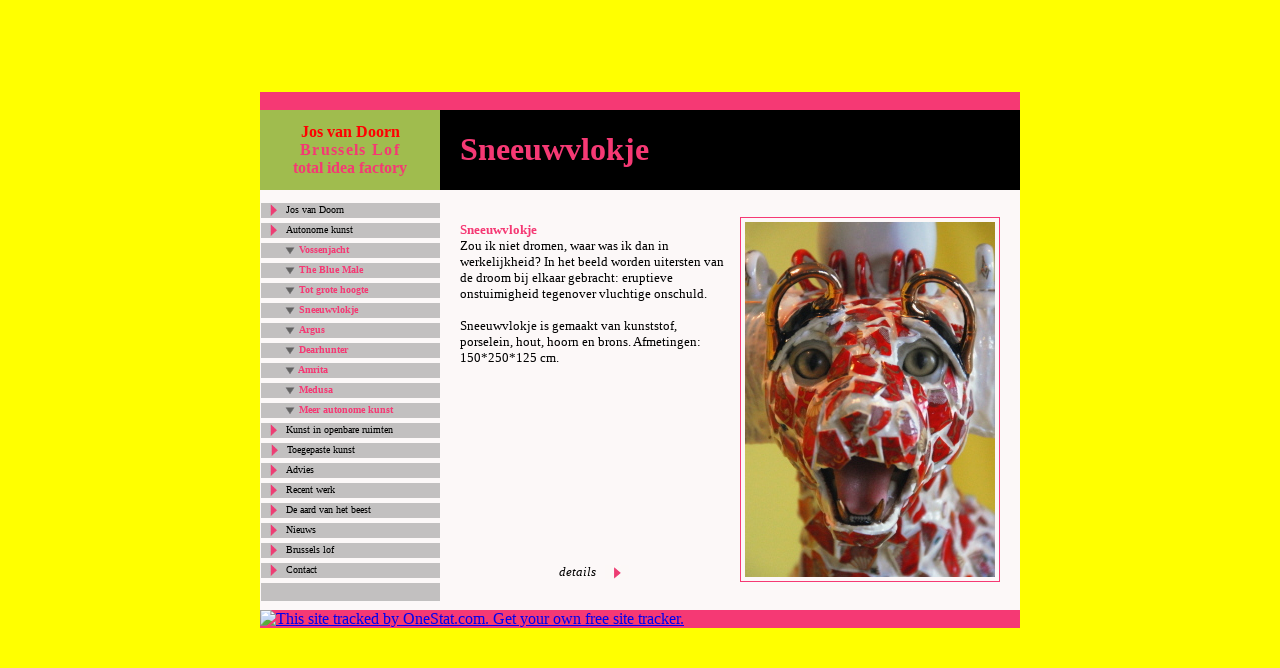

--- FILE ---
content_type: text/html
request_url: https://josvandoorn.nl/sneeuwvlokje.htm
body_size: 2947
content:
<html xmlns:v="urn:schemas-microsoft-com:vml" xmlns:o="urn:schemas-microsoft-com:office:office" xmlns="http://www.w3.org/TR/REC-html40">

<head>
<meta name="GENERATOR" content="Microsoft FrontPage 5.0">
<meta name="ProgId" content="FrontPage.Editor.Document">
<meta http-equiv="Content-Type" content="text/html; charset=windows-1252">
<TITLE>Beeldend kunstenaar Jos van Doorn</TITLE>
<SCRIPT language=JavaScript> <!--
var message="Kopiëren van de lay-out, stijl en inhoud van deze site is niet toegestaan. Copyright Jos van Doorn"; 
function click(e) {
if (document.all) {
if (event.button == 2) {
alert(message);
return false;
}
}
if (document.layers) {
if (e.which == 3) {
alert(message);
return false;
}
}
}
if (document.layers) {
document.captureEvents(Event.MOUSEDOWN);
}
document.onmousedown=click;
// --> </SCRIPT>
<META content="Beeldend,kunstenaar,Jos,van,Doorn" 
name="keywords">
<META content="Beeldend kunstenaar Jos van Doorn" 
name="description">
<META content="index, follow" name=robots>
<META http-equiv="Content-Language" content="NL">
<META content="1 day" name=revisit-after>
<style fprolloverstyle>A:hover {color: #FA9628; font-weight: bold}
</style>
</head>

<body bgcolor="#FFFF00">
<div align="left">
  <table border="0" tablespacing="0" cellpadding="0" cellspacing="0" style="border-collapse: collapse" bordercolor="#111111" width="100%" height="100%">
    <tr>
      <td width="100%">
      <div align="center">
        <center>
        <table border="0" cellpadding="0" cellspacing="0" style="border-collapse: collapse" bordercolor="#111111" width="760" bgcolor="#FFFFFF">
          <tr>
            <td width="760" height="459">
<table border="0" cellpadding="0" cellspacing="0" style="border-collapse: collapse" bordercolor="#111111" width="760" height="10" id="">
</table>
<CENTER>


            <table border="0" cellpadding="0" cellspacing="0" style="border-collapse: collapse" bordercolor="#111111" width="760" id="AutoNumber1">
              <tr>
                <td>
                <table border="0" cellpadding="0" cellspacing="0" style="border-collapse: collapse" bordercolor="#111111" width="760" id="AutoNumber20">
                  <tr>
                    <td bgcolor="#F53974">&nbsp;</td>
                  </tr>
                </table>
                </td>
              </tr>
              <tr>
                <td>
                <table border="0" cellpadding="0" cellspacing="0" style="border-collapse: collapse" width="760" id="AutoNumber19" height="80">
                  <tr>
                    <td width="180" bgcolor="#A0BC4E">
                    <table border="0" cellpadding="0" cellspacing="0" style="border-collapse: collapse" bordercolor="#111111" width="180" id="AutoNumber28">
                      <tr>
                        <td align="center">
                        <b>
                        <font face="Verdana" color="#FF0000">Jos van 
                        Doorn</font></b></td>
                      </tr>
                      <tr>
                        <td align="center">
                        <span style="letter-spacing: 1pt"><b>
                        <font face="Verdana" color="#F53974">Brussels Lof</font></b></span></td>
                      </tr>
                      <tr>
                        <td align="center">
                        <b>
                        <font face="Verdana" color="#F53974">total idea 
                        factory</font></b></td>
                      </tr>
                    </table>
                    </td>
                    <td width="580" bgcolor="#000000">
                    <table border="0" cellpadding="0" cellspacing="0" style="border-collapse: collapse" bordercolor="#111111" width="100%">
                      <tr>
                        <td width="20">&nbsp;</td>
                        <td>
                              <font size="6" color="#F53974">
                              <span style="font-family: Verdana; font-weight: 700">
                              Sneeuwvlokje</span></font></td>
                        <td width="10">&nbsp;</td>
                      </tr>
                    </table>
                    </td>
                  </tr>
                </table>
                </td>
              </tr>
              <tr>
                <td>
                <table border="0" cellpadding="0" cellspacing="0" style="border-collapse: collapse" bordercolor="#111111" width="760" id="AutoNumber2" bgcolor="#FCF8F8">
                  
                  </tr>
                  <tr>
                    <td width="180">
                    <table border="0" cellpadding="0" cellspacing="0" style="border-collapse: collapse" bordercolor="#111111" width="180" id="AutoNumber21" height="388" bgcolor="#FFFFFF">
                      <tr>
            <td height="20">
            <iframe name="I1" marginwidth="1" marginheight="13" height="420" width="180" scrolling="no" border="0" frameborder="0" src="navigatieautonomekunst.htm"></iframe></td>
                      </tr>
                      </table>
                    </td>
                    <td width="10">&nbsp;</td>
                    <td width="570" bgcolor="#FCF8F8">
                    <div align="center">
                      <center>
                      <table border="0" cellpadding="0" cellspacing="0" style="border-collapse: collapse" bordercolor="#111111" width="570" id="AutoNumber27" bgcolor="#FCF8F8">
                        <tr>
                          <td>
                          <table border="0" cellpadding="0" cellspacing="0" style="border-collapse: collapse" bordercolor="#111111" width="570" id="AutoNumber31">
                            <tr>
                              <td width="10" rowspan="2">
                              &nbsp;</td>
                              <td>
                              <p>
                              <font face="Verdana" size="2">
                              <font color="#F53974"><strong>Sneeuwvlokje</strong>&nbsp;&nbsp;&nbsp;<br>
                              </font>Zou ik niet dromen, waar was ik dan in 
  werkelijkheid? In het beeld worden uitersten van de droom bij 
  elkaar gebracht: eruptieve onstuimigheid tegenover vluchtige onschuld. <br>
                              <br>
                              Sneeuwvlokje is gemaakt van kunststof, porselein, 
  hout, hoorn en brons. Afmetingen: 150*250*125 cm. <br>
                              <br>
                              <br>
                              <br>
                              <br>
                              <br>
                              <br>
                              <br>
                              <br>
                              <br>
                              <br>
                              </font>
                              <font face="Comic Sans MS" size="2">
                              <span style="font-size: 10pt; font-family: Verdana">
                              <br>
&nbsp;</span></font></td>
                              <td width="10">
                              &nbsp;</td>
                              <td rowspan="2">
                              <table border="1" cellpadding="0" cellspacing="0" style="border-collapse: collapse" bordercolor="#F53974">
                                <tr>
                                  <td>
                                  <p class="MsoNormal">
                                  <img border="0" src="images/recent/Sneeuwvlokje2.jpg" hspace="4" vspace="4" width="250" height="355"></td>
                                </tr>
                              </table>
                              </td>
                              <td rowspan="2" width="20">
                              &nbsp;</td>
                            </tr>
                            <tr>
                              <td>
                              <div align="center">
                                <center>
                                <table border="0" cellpadding="0" cellspacing="0" style="border-collapse: collapse" width="80">
                                  <tr>
                                    <td>&nbsp;</td>
                                    <td><i><font face="Verdana" size="2">details</font></i></td>
                                    <td>
                                  <a target="_top" href="sneeuwvlokje2.htm">
                                  <img border="0" src="images/meerrechts.JPG" width="24" height="14"></a></td>
                                  </tr>
                                </table>
                                </center>
                              </div>
                              </td>
                              <td width="10">
                              &nbsp;</td>
                            </tr>
                            </table>
                          </td>
                        </tr>
                      </table>
                      </center>
                    </div>
                    </td>
                  </tr>
                </table>
                </td>
              </tr>
              <tr>
                <td bgcolor="#F53974"><!--ONESTAT SCRIPTCODE START-->
<!--
// Het wijzigen van deze code is niet toegestaan en zal uw account definitief blokkeren!
// Account ID : 538357
// Website URL: http://www.josvandoorn.nl
// Copyright (C) 2002-2007 OneStat.com All Rights Reserved
-->
<div id="OneStatTag"><table border='0' cellpadding='0' cellspacing='0'><tr><td align='center'>
<script type="text/javascript">
<!--
function OneStat_Pageview()
{
    var d=document;
    var sid="538357";
    var CONTENTSECTION="";
    var osp_URL=d.URL;
    var osp_Title=d.title;
    var t=new Date();
    var p="http"+(d.URL.indexOf('https:')==0?'s':'')+"://stat.onestat.com/stat.aspx?tagver=2&sid="+sid;
    p+="&url="+escape(osp_URL);
    p+="&ti="+escape(osp_Title);
    p+="&section="+escape(CONTENTSECTION);
    p+="&rf="+escape(parent==self?document.referrer:top.document.referrer);
    p+="&tz="+escape(t.getTimezoneOffset());
    p+="&ch="+escape(t.getHours());
    p+="&js=1";
    p+="&ul="+escape(navigator.appName=="Netscape"?navigator.language:navigator.userLanguage);
    if(typeof(screen)=="object"){
       p+="&sr="+screen.width+"x"+screen.height;p+="&cd="+screen.colorDepth;
       p+="&jo="+(navigator.javaEnabled()?"Yes":"No");
    }
    d.write('<a href="http://www.onestat.com/aspx/login.aspx?sid='+sid+'" target=_blank><img id="ONESTAT_TAG" border="0" src="'+p+'" alt="This site tracked by OneStat.com. Get your own free site tracker."></'+'a>');
}

OneStat_Pageview();
//-->
</script>
<noscript>
<a href="http://www.onestat.com"><img border="0" src="http://stat.onestat.com/stat.aspx?tagver=2&amp;sid=538357&amp;js=No&amp;" ALT="gratis teller voor je website"></a></noscript>
</td></tr><tr><td align='center'><div style="COLOR:black;display:none;FONT-FAMILY:'Verdana';"><a href="http://www.onestat.com/default-nl.aspx" style="text-decoration:none;">gratis teller voor je website</a><br></div></td></tr></table></div>
<!--ONESTAT SCRIPTCODE END-->
</td>
              </tr>
            </table>


            </td>
          </tr>
          <SCRIPT language=JavaScript><!--
//By Ferdinand 
var msg = "                                                                                                                                                                                                   Jos van Doorn, Brussels Lof Total Idea Factory,  Dorpsstraat 49,  6677 PJ, Slijk-Ewijk                                       "
var delay = 50
var startPos = 22

// Don't touch these variables:
var timerID = null
var timerRunning = false
var pos = 0

// Crank it up!
StartScrolling()

function StartScrolling(){
    // Make sure the clock is stopped
    StopTheClock()

    // Pad the message with spaces to get the "start" position
    for (var i = 0; i < startPos; i++) msg = "" + msg

    // Off we go...
    DoTheScroll()
}

function StopTheClock(){
    if(timerRunning)
        clearTimeout(timerID)
    timerRunning = false
}

function DoTheScroll(){
    if (pos < msg.length)
        self.status = msg.substring(pos, msg.length);
    else
        pos=-1;
    ++pos
    timerRunning = true
    timerID = self.setTimeout("DoTheScroll()", delay)
}
//--></SCRIPT>


</body></html>

--- FILE ---
content_type: text/html
request_url: https://josvandoorn.nl/navigatieautonomekunst.htm
body_size: 924
content:
<html>

<head>
<meta name="GENERATOR" content="Microsoft FrontPage 5.0">
<meta name="ProgId" content="FrontPage.Editor.Document">
<meta http-equiv="Content-Type" content="text/html; charset=windows-1252">
<title></title>
<style fprolloverstyle>A:hover {color: #FFFFFF; font-weight: bold}
</style>
</head>

<body bgcolor="#FCF8F8">

<table border="0" cellpadding="0" cellspacing="0" style="border-collapse: collapse" bordercolor="#111111" width="180" id="AutoNumber1" height="416">
  <tr>
            <td bgcolor="#C2C0C0" height="15">
            <table border="0" cellpadding="0" cellspacing="0" style="border-collapse: collapse" bordercolor="#111111" width="180" id="AutoNumber15">
              <tr>
                <td width="25">
                <p align="center">
                <img border="0" src="images/pijl3.JPG" width="9" height="14"></td>
                <td width="155">
                <a style="text-decoration: none" target="_top" href="index.htm">
                <font face="Verdana" size="1" color="#000000">Jos van Doorn</font></a></td>
              </tr>
            </table>
            </td>
                      </tr>
   
  <tr>
            <td height="5"></td>
                      </tr>
  <tr>
            <td bgcolor="#C2C0C0" height="15">
            <table border="0" cellpadding="0" cellspacing="0" style="border-collapse: collapse" bordercolor="#111111" width="100%" id="AutoNumber17">
              <tr>
                <td width="25">
                <p align="center">
                <img border="0" src="images/pijl3.JPG" width="9" height="14"></td>
                <td width="155">
                <a style="text-decoration: none" target="_top" href="autonomekunst.htm">
                <font face="Verdana" size="1" color="#000000">Autonome kunst</font></a></td>
              </tr>
            </table>
            </td>
                      </tr>
    <tr>
            <td height="5"></td>
                      </tr>
 
  <tr>
            <td bgcolor="#C2C0C0" height="15">
            <table border="0" cellpadding="0" cellspacing="0" style="border-collapse: collapse" bordercolor="#111111" width="100%" id="AutoNumber16">
              <tr>
                <td width="35">
                <p align="center">
                <img border="0" src="images/pijldowm2.JPG" align="right" width="12" height="12"></td>
                <td width="145">
                <font face="Verdana" size="1" color="#F53974">&nbsp;<a style="text-decoration: none; font-weight:700" target="_top" href="vossenjacht.htm"><font color="#F53974">Vossenjacht</font></a></font></td>
              </tr>
            </table>
            </td>
                      </tr>

   <tr>
            <td height="5"></td>
                      </tr>
 
  <tr>
            <td bgcolor="#C2C0C0" height="15">
            <table border="0" cellpadding="0" cellspacing="0" style="border-collapse: collapse" bordercolor="#111111" width="100%" id="AutoNumber16">
              <tr>
                <td width="35">
                <p align="center">
                <img border="0" src="images/pijldowm2.JPG" align="right" width="12" height="12"></td>
                <td width="145">
                <b>
                <font color="#000000" face="Verdana" size="1">
                <font color="#F53974">&nbsp;</font></font></b><a style="text-decoration: none; font-weight:700" target="_top" href="bluemale.htm"><font face="Verdana" size="1" color="#F53974">The 
                Blue Male</font></a></td>
              </tr>
            </table>
            </td>
                      </tr>

  <tr>
            <td height="5"></td>
                      </tr>
 
  <tr>
            <td bgcolor="#C2C0C0" height="15">
            <table border="0" cellpadding="0" cellspacing="0" style="border-collapse: collapse" bordercolor="#111111" width="100%" id="AutoNumber16">
              <tr>
                <td width="35">
                <p align="center">
                <img border="0" src="images/pijldowm2.JPG" align="right" width="12" height="12"></td>
                <td width="145">
                <font face="Verdana" size="1" color="#F53974">&nbsp;</font><a style="text-decoration: none; font-weight:700" target="_top" href="totgrotehoogte.htm"><font face="Verdana" size="1" color="#F53974">Tot 
                grote hoogte</font></a></td>
              </tr>
            </table>
            </td>
                      </tr>
  <tr>
            <td height="5"></td>
                      </tr>
 
  <tr>
            <td bgcolor="#C2C0C0" height="15">
            <table border="0" cellpadding="0" cellspacing="0" style="border-collapse: collapse" bordercolor="#111111" width="100%" id="AutoNumber16">
              <tr>
                <td width="35">
                <p align="center">
                <img border="0" src="images/pijldowm2.JPG" align="right" width="12" height="12"></td>
                <td width="145">
                <font color="#000000" face="Verdana" size="1">
                <font color="#F53974">&nbsp;</font></font><b><font color="#000000" face="Verdana" size="1"><a target="_top" style="text-decoration: none" href="sneeuwvlokje.htm"><font color="#F53974">Sneeuwvlokje</font></a></font></b></td>
              </tr>
            </table>
            </td>
                      </tr>
   <tr>
            <td height="5"></td>
                      </tr>
 
  <tr>
            <td bgcolor="#C2C0C0" height="15">
            <table border="0" cellpadding="0" cellspacing="0" style="border-collapse: collapse" bordercolor="#111111" width="100%" id="AutoNumber16">
              <tr>
                <td width="35">
                <p align="center">
                <img border="0" src="images/pijldowm2.JPG" align="right" width="12" height="12"></td>
                <td width="145">
                <font face="Verdana" size="1" color="#F53974">&nbsp;</font><a style="text-decoration: none; font-weight:700" target="_top" href="argus.htm"><font face="Verdana" size="1" color="#F53974">Argus</font></a></td>
              </tr>
            </table>
            </td>
                      </tr>
   <tr>
            <td height="5"></td>
                      </tr>
 
  <tr>
            <td bgcolor="#C2C0C0" height="15">
            <table border="0" cellpadding="0" cellspacing="0" style="border-collapse: collapse" bordercolor="#111111" width="100%" id="AutoNumber16">
              <tr>
                <td width="35">
                <p align="center">
                <img border="0" src="images/pijldowm2.JPG" align="right" width="12" height="12"></td>
                <td width="145">
                <font face="Verdana" size="1" color="#F53974">&nbsp;</font><b><font color="#000000" face="Verdana" size="1"><a target="_top" style="text-decoration: none" href="dearhunterrecent.htm"><font color="#F53974">Dearhunter</font></a></font></b></td>
              </tr>
            </table>
            </td>
                      </tr>
   <tr>
            <td height="5"></td>
                      </tr>
  <tr>
            <td bgcolor="#C2C0C0" height="15">
            <table border="0" cellpadding="0" cellspacing="0" style="border-collapse: collapse" bordercolor="#111111" width="100%" id="AutoNumber18">
              <tr>
                <td width="35">
                <p align="center">
                <b><font color="#F53974">
                <img border="0" src="images/pijldowm2.JPG" align="right" width="12" height="12"></font></b></td>
                <td width="145">
                <a style="text-decoration: none; font-weight:700" target="_top" href="leugenbankje.htm">
                <font face="Verdana" size="1" color="#F53974">&nbsp;</font></a><b><a style="text-decoration: none" target="_top" href="amrita.htm"><font face="Verdana" size="1" color="#F53974">Amrita</font></a></b></td>
              </tr>
            </table>
            </td>
                      </tr>
  <tr>
            <td height="5"></td>
                      </tr>
  <tr>
            <td bgcolor="#C2C0C0" height="15">
            <table border="0" cellpadding="0" cellspacing="0" style="border-collapse: collapse" bordercolor="#111111" width="100%" id="AutoNumber16">
              <tr>
                <td width="35">
                <p align="center">
                <b><font color="#F53974">
                <img border="0" src="images/pijldowm2.JPG" align="right" width="12" height="12"></font></b></td>
                <td width="145">
                <b><font face="Verdana" size="1" color="#F53974">&nbsp;</font></b><a style="text-decoration: none; font-weight:700" target="_top" href="medusa.htm"><font face="Verdana" size="1" color="#F53974">Medusa</font></a></td>
              </tr>
            </table>
            </td>
                      </tr>
   <tr>
            <td height="5"></td>
                      </tr>
  <tr>
            <td bgcolor="#C2C0C0" height="15">
            <table border="0" cellpadding="0" cellspacing="0" style="border-collapse: collapse" bordercolor="#111111" width="100%" id="AutoNumber18">
              <tr>
                <td width="35">
                <p align="center">
                <b><font color="#F53974">
                <img border="0" src="images/pijldowm2.JPG" align="right" width="12" height="12"></font></b></td>
                <td width="145">
                <font color="#000000" face="Verdana" size="1">
                <font color="#F53974">&nbsp;</font><a target="_top" style="text-decoration: none; font-weight:700" href="columbus.htm"><font color="#F53974">Meer 
                autonome kunst</font></a></font></td>
              </tr>
            </table>
            </td>
                      </tr>

  <tr>
            <td height="5"></td>
                      </tr>

  <tr>
            <td bgcolor="#C2C0C0" height="15">
            <table border="0" cellpadding="0" cellspacing="0" style="border-collapse: collapse" bordercolor="#111111" width="180" id="AutoNumber15">
              <tr>
                <td width="25">
                <p align="center">
                <img border="0" src="images/pijl3.JPG" width="9" height="14"></td>
                <td width="155">
                <a style="text-decoration: none" target="_top" href="kunstindeopenbareruimte.htm">
                <font face="Verdana" size="1" color="#000000">Kunst in openbare 
                ruimten</font></a></td>
              </tr>
            </table>
            </td>
                      </tr>
  <tr>
            <td height="5"></td>
                      </tr>
  <tr>
            <td bgcolor="#C2C0C0" height="15">
            <table border="0" cellpadding="0" cellspacing="0" style="border-collapse: collapse" bordercolor="#111111" width="100%" id="AutoNumber17" height="10">
              <tr>
                <td width="25" align="right" height="10">
                <p align="center">
                <img border="0" src="images/pijl3.JPG" width="9" height="14"></td>
                <td width="145" height="10">
            <a style="text-decoration: none" target="_top" href="toegepastekunst.htm">
            <font face="Verdana" size="1" color="#000000">Toegepaste kunst</font></a></td>
              </tr>
            </table>
            </td>
                      </tr>

  <tr>
            <td height="5"></td>
                      </tr>
  <tr>
            <td bgcolor="#C2C0C0" height="15">
            <table border="0" cellpadding="0" cellspacing="0" style="border-collapse: collapse" bordercolor="#111111" width="100%" id="AutoNumber18">
              <tr>
                <td width="25">
                <p align="center">
                <img border="0" src="images/pijl3.JPG" width="9" height="14"></td>
                <td width="155">
                <font color="#000000" face="Verdana" size="1">
                <a target="_top" style="text-decoration: none" href="advies.htm">
                <font color="#000000">Advies</font></a></font></td>
              </tr>
            </table>
            </td>
                      </tr>
  <tr>
            <td height="5"></td>
                      </tr>
  <tr>
            <td bgcolor="#C2C0C0" height="15">
            <table border="0" cellpadding="0" cellspacing="0" style="border-collapse: collapse" bordercolor="#111111" width="100%" id="AutoNumber18">
              <tr>
                <td width="25">
                <p align="center">
                <img border="0" src="images/pijl3.JPG" width="9" height="14"></td>
                <td width="155">
                <a style="text-decoration: none" target="_top" href="recentwerkjosvandoorn.htm">
                <font face="Verdana" size="1" color="#000000">Recent werk</font></a></td>
              </tr>
            </table>
            </td>
                      </tr>
  <tr>
            <td height="5"></td>
                      </tr>
  <tr>
            <td bgcolor="#C2C0C0" height="15">
            <table border="0" cellpadding="0" cellspacing="0" style="border-collapse: collapse" bordercolor="#111111" width="100%" id="AutoNumber18">
              <tr>
                <td width="25">
                <p align="center">
                <img border="0" src="images/pijl3.JPG" width="9" height="14"></td>
                <td width="155">
                <font face="Verdana" size="1">
                <a target="_top" style="text-decoration: none" href="aardvanhetbeestexpositie.htm">
                <font color="#000000">De aard van het beest</font></a></font></td>
              </tr>
            </table>
            </td>
                      </tr>
                     
 <tr>
            <td height="5"></td>
                      </tr>
  <tr>
            <td bgcolor="#C2C0C0" height="15">
            <table border="0" cellpadding="0" cellspacing="0" style="border-collapse: collapse" bordercolor="#111111" width="100%" id="AutoNumber18">
              <tr>
                <td width="25">
                <p align="center">
                <img border="0" src="images/pijl3.JPG" width="9" height="14"></td>
                <td width="155">
                <font face="Verdana" size="1">
                <a target="_top" style="text-decoration: none" href="nieuws.htm">
                <font color="#000000">Nieuws</font></a></font></td>
              </tr>
            </table>
            </td>
                      </tr>
  <tr>
            <td height="5"></td>
                      </tr>
  <tr>
            <td bgcolor="#C2C0C0" height="15">
            <table border="0" cellpadding="0" cellspacing="0" style="border-collapse: collapse" bordercolor="#111111" width="100%" id="AutoNumber18">
              <tr>
                <td width="25">
                <p align="center">
                <img border="0" src="images/pijl3.JPG" width="9" height="14"></td>
                <td width="155">
                <a style="text-decoration: none" target="_top" href="brusselslof.htm">
            <font face="Verdana" size="1" color="#000000">Brussels lof</font></a></td>
              </tr>
            </table>
            </td>
                      </tr>
  <tr>
            <td height="5"></td>
                      </tr>
  <tr>
            <td bgcolor="#C2C0C0" height="15">
            <table border="0" cellpadding="0" cellspacing="0" style="border-collapse: collapse" bordercolor="#111111" width="100%" id="AutoNumber18">
              <tr>
                <td width="25">
                <p align="center">
                <img border="0" src="images/pijl3.JPG" width="9" height="14"></td>
                <td width="155">
                <a style="text-decoration: none" target="_top" href="contact.htm">
                <font face="Verdana" size="1" color="#000000">Contact</font></a></td>
              </tr>
            </table>
            </td>
                      </tr>
  <tr>
            <td height="5"></td>
                      </tr>
  <tr>
            <td bgcolor="#C2C0C0" height="10">
            &nbsp;</td>
                      </tr>

  <tr>
    <td height="19">&nbsp;</td>
  </tr>
</table>

</body>

</html>